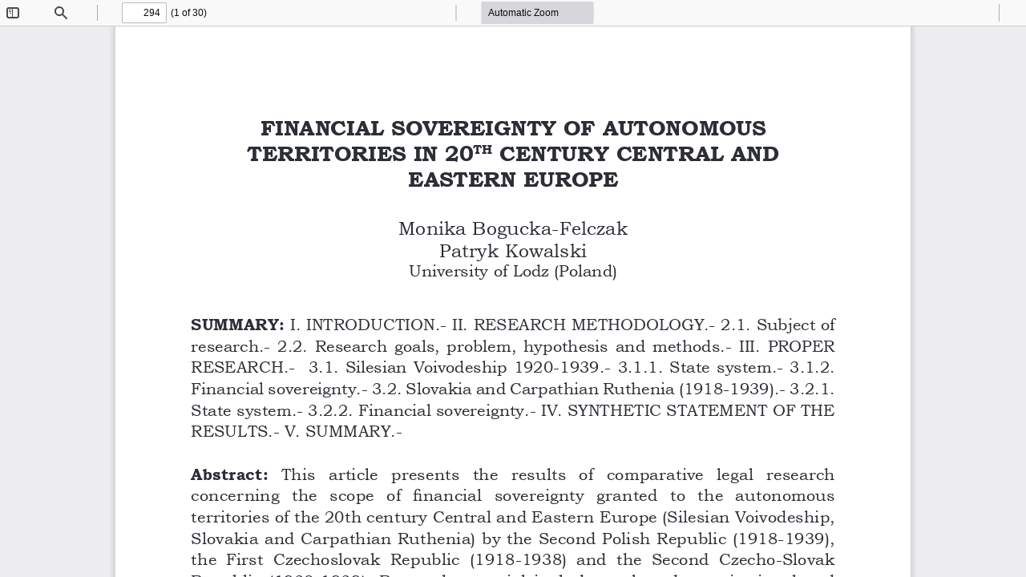

--- FILE ---
content_type: image/svg+xml
request_url: http://www.historiaconstitucional.com/plugins/generic/pdfJsViewer/pdf.js/web/images/toolbarButton-openFile.svg
body_size: 662
content:
<!-- This Source Code Form is subject to the terms of the Mozilla Public
   - License, v. 2.0. If a copy of the MPL was not distributed with this
   - file, You can obtain one at http://mozilla.org/MPL/2.0/. -->
<svg xmlns="http://www.w3.org/2000/svg" width="16" height="16" viewBox="0 0 16 16"><path d="M14.859 3.2a1.335 1.335 0 0 1-1.217.8H13v1h1v8H2V5h8V4h-.642a1.365 1.365 0 0 1-1.325-1.11L6.584 1.538A2 2 0 0 0 5.219 1H2a2 2 0 0 0-2 2v10a2 2 0 0 0 2 2h12a2 2 0 0 0 2-2V5a2 2 0 0 0-1.141-1.8zM2 3h3.219l1.072 1H2zm7.854-.146L11 1.707V8.5a.5.5 0 0 0 1 0V1.707l1.146 1.146a.5.5 0 1 0 .707-.707l-2-2a.5.5 0 0 0-.707 0l-2 2a.5.5 0 0 0 .707.707z"></path></svg>